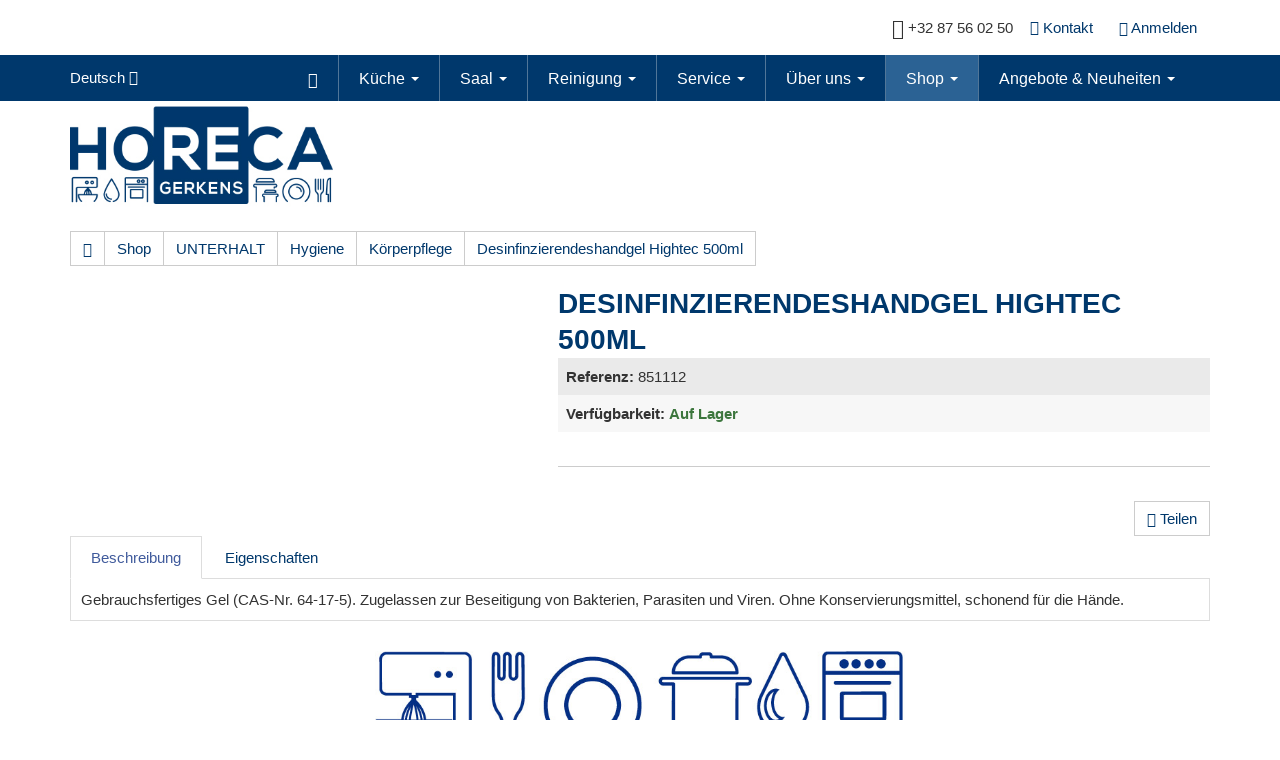

--- FILE ---
content_type: text/html; charset=utf-8
request_url: https://www.horeca-gerkens.com/de/shop/article/851112/Desinfinzierendeshandgel_Hightec_500ml
body_size: 8469
content:

<!DOCTYPE html>
<html>
<head>
    <meta http-equiv="Content-Type" content="text/html; charset=UTF-8">
    <meta charset="utf-8">
    <meta name="viewport" content="width=device-width, initial-scale=1">


    
    <meta name="author" content="Horeca Gerkens">
    <meta name="geo.region" content="BE" />
    <meta name="geo.placename" content="Eupen" />
    <meta name="geo.position" content="50.636233;6.013617" />
    <meta name="ICBM" content="50.636233, 6.013617" />
    <meta name="city" content="Eupen">
    <meta name="country" content="Belgium">
    <meta name="zipcode" content="4700 ">
    <meta name="robots" content="index, follow">
    <meta name="revisit-after" content="7 days">
    <meta name="audience" content="all">
    <meta itemprop="image" content="http://www.horeca-gerkens.com/img/hore_logo.png" />
    <meta name="google-site-verification" content="kZzREUnoZQY_RgbHOTtL18TIRA73nrhpxt0KeVzFxLw" />
    <link rel="apple-touch-icon" sizes="57x57" href="/img/favicon/apple-icon-57x57.png">
    <link rel="apple-touch-icon" sizes="60x60" href="/img/favicon/apple-icon-60x60.png">
    <link rel="apple-touch-icon" sizes="72x72" href="/img/favicon/apple-icon-72x72.png">
    <link rel="apple-touch-icon" sizes="76x76" href="/img/favicon/apple-icon-76x76.png">
    <link rel="apple-touch-icon" sizes="114x114" href="/img/favicon/apple-icon-114x114.png">
    <link rel="apple-touch-icon" sizes="120x120" href="/img/favicon/apple-icon-120x120.png">
    <link rel="apple-touch-icon" sizes="144x144" href="/img/favicon/apple-icon-144x144.png">
    <link rel="apple-touch-icon" sizes="152x152" href="/img/favicon/apple-icon-152x152.png">
    <link rel="apple-touch-icon" sizes="180x180" href="/img/favicon/apple-icon-180x180.png">
    <link rel="icon" type="image/png" sizes="192x192" href="/img/favicon/android-icon-192x192.png">
    <link rel="icon" type="image/png" sizes="32x32" href="/img/favicon/favicon-32x32.png">
    <link rel="icon" type="image/png" sizes="96x96" href="/img/favicon/favicon-96x96.png">
    <link rel="icon" type="image/png" sizes="16x16" href="/img/favicon/favicon-16x16.png">
    <link rel="manifest" href="/img/favicon/manifest.json">
    <link rel="icon" href="/img/favicon/favicon.ico" type="image/x-icon">
    <link rel="icon" href="img/favicon.png" type="image/x-icon">
    <link rel="icon" href="img/favicon.png" type="image/x-icon">
    <meta name="msapplication-TileImage" content="/img/favicon/ms-icon-144x144.png">
    <meta name="msapplication-TileColor" content="#103283 ">
    <meta name="theme-color" content="#103283">
    <meta name="description" content="">
    <meta name="keywords" content="">
        <meta property="og:type" content="Article">
        <meta property="og:site_name" content="Horeca Gerkens Shop">
        <meta property="og:title" content="Desinfinzierendeshandgel Hightec 500ml">
        <meta property="og:description" content="Gebrauchsfertiges Gel (CAS-Nr. 64-17-5). Zugelassen zur Beseitigung von Bakterien, Parasiten und...">
        <meta property="og:url" content="https://www.horeca-gerkens.com/de/shop/article/851112/Desinfinzierendeshandgel_Hightec_500ml?Culture=de&amp;TArt_Cod=851112">
            <meta property="og:image" content="/Uploads\BABYLON\851112.jpg&amp;constrain=true&amp;width=200&amp;height=200">
    <title>
Desinfinzierendeshandgel Hightec 500ml Shop Horeca Gerkens    </title>


    
    <script src='/umbraco/Plugins/Intec.WebUM7/scripts/modernizr-2.8.3.js'></script>

    <script src='/umbraco/Plugins/Intec.WebUM7/scripts/jquery-2.1.1.js'></script>
<script src='/umbraco/Plugins/Intec.WebUM7/scripts/bootstrap.js'></script>
<script src='/umbraco/Plugins/Intec.WebUM7/scripts/bootstrapValidator.js'></script>
<script src='/umbraco/Plugins/Intec.WebUM7/scripts/Blueimp-gallery/blueimp-gallery.js'></script>
<script src='/umbraco/Plugins/Intec.WebUM7/scripts/Blueimp-gallery/blueimp-gallery-fullscreen.js'></script>
<script src='/umbraco/Plugins/Intec.WebUM7/scripts/Blueimp-gallery/jquery.blueimp-gallery.js'></script>
<script src='/umbraco/Plugins/Intec.WebUM7/scripts/bootstrap-image-gallery.js'></script>
<script src='/umbraco/Plugins/Intec.WebUM7/scripts/moment.js'></script>
<script src='/umbraco/Plugins/Intec.WebUM7/scripts/bootstrap-checkbox.js'></script>
<script src='/umbraco/Plugins/Intec.WebUM7/scripts/bootstrap-hover-dropdown.js'></script>
<script src='/umbraco/Plugins/Intec.WebUM7/scripts/bootstrap-multiselect.js'></script>
<script src='/umbraco/Plugins/Intec.WebUM7/scripts/bootstrap-datetimepicker.js'></script>
<script src='/umbraco/Plugins/Intec.WebUM7/scripts/bootstrap-datepicker.js'></script>
<script src='/umbraco/Plugins/Intec.WebUM7/scripts/bootstrap-slider.js'></script>
<script src='/umbraco/Plugins/Intec.WebUM7/scripts/jquery.history.js'></script>
<script src='/umbraco/Plugins/Intec.WebUM7/scripts/bloodhound.js'></script>
<script src='/umbraco/Plugins/Intec.WebUM7/scripts/typeahead.bundle.js'></script>
<script src='/umbraco/Plugins/Intec.WebUM7/scripts/typeahead.jquery.js'></script>
<script src='/umbraco/Plugins/Intec.WebUM7/scripts/handlebars-v2.0.0.js'></script>
<script src='/umbraco/Plugins/Intec.WebUM7/scripts/bootbox.js'></script>
<script src='/umbraco/Plugins/Intec.WebUM7/scripts/owl-carousel/owl.carousel.js'></script>
<script src='/umbraco/Plugins/Intec.WebUM7/scripts/WebUM7.js'></script>

    <script src='/umbraco/Plugins/Intec.WebSH3/scripts/WebSH3.unobtrusive-ajax.js'></script>
<script src='/umbraco/Plugins/Intec.WebSH3/scripts/WebSH3.Cart.js'></script>
<script src='/umbraco/Plugins/Intec.WebSH3/scripts/WebSH3.ArticleSearch.js'></script>
<script src='/umbraco/Plugins/Intec.WebSH3/scripts/WebSH3.js'></script>
<script src='/umbraco/Plugins/Intec.WebSH3/scripts/smoothproducts.js'></script>
<script src='/umbraco/Plugins/Intec.WebSH3/scripts/jquery-lazy/jquery.lazy.min.js'></script>

    <link href="/css/smoothproducts.css" rel="stylesheet"/>

    <link href="/umbraco/Plugins/Intec.WebUM7/css/Blueimp-gallery/css/blueimp-gallery-indicator.css" rel="stylesheet"/>
<link href="/umbraco/Plugins/Intec.WebUM7/css/Blueimp-gallery/css/blueimp-gallery-video.css" rel="stylesheet"/>
<link href="/umbraco/Plugins/Intec.WebUM7/css/bootstrap-slider.css" rel="stylesheet"/>
<link href="/umbraco/Plugins/Intec.WebUM7/css/bootstrap-datepicker.css" rel="stylesheet"/>
<link href="/umbraco/Plugins/Intec.WebUM7/css/bootstrap-datetimepicker.min.css" rel="stylesheet"/>
<link href="/umbraco/Plugins/Intec.WebUM7/css/bootstrap-image-gallery.min.css" rel="stylesheet"/>
<link href="/umbraco/Plugins/Intec.WebUM7/css/bootstrap-responsive.min.css" rel="stylesheet"/>
<link href="/umbraco/Plugins/Intec.WebUM7/css/bootstrapValidator.min.css" rel="stylesheet"/>
<link href="/umbraco/Plugins/Intec.WebUM7/css/owl-carousel/owl.carousel.css" rel="stylesheet"/>
<link href="/umbraco/Plugins/Intec.WebUM7/css/owl-carousel/owl.theme.css" rel="stylesheet"/>
<link href="/umbraco/Plugins/Intec.WebUM7/css/owl-carousel/owl.transitions.css" rel="stylesheet"/>
<link href="/umbraco/Plugins/Intec.WebUM7/css/bootstrap4_helpers.css" rel="stylesheet"/>
<link href="/umbraco/Plugins/Intec.WebUM7/css/animate.css" rel="stylesheet"/>
<link href="/css/fonts.css" rel="stylesheet"/>

    
    <script>
    //Model.Content.Id wird für das erstellen des benötigten Models verwendet
    function refreshArticleDetail(Art_Cod) {
        //Der Artikel-Kode kann '/' oder '.' enthalten, dafür wird die Methode encodeURIComponent() benutzt
        // Sollte der Artikel-Kode einen Punkt enthalten, wird er umgewandelt in ''. und auf Serve Seite umgekehrt.
        var temp = Art_Cod.replace(/\./g, "=!");
        var nParam = temp.replace(/\//g, "!=");

        //User zeigen das etwas passiert
        $("#article-Detail-loading").show();

        //Damit die URL mit dem angezeigten Artikel übereinstimmt
        //Um mit den URLs nicht durcheinander zu kommen, wird auf der Server-Seite UrlRewriting.FormatUrl benutzt
        //Die Mvc URL schickt dann die richtig formatierte Artikel-URL ('data' Variabel)
        $.ajax({
            url: "/Article/ArtCodBez/" + nParam,
            success: function(data) {
                history.pushState({}, '', data);
            },
            error: function(){
                alert('Error while refreshing URL')
            }
        })

        //Aktualisiert die Artikeldetails
        //'data' wird hier den neu generierten HTML-Kode für/von ArticleDetailPartial.cshtml enthalten
        $.ajax({
            url: "/Article/ArticleDetailPartial/" + nParam + "/" + 1080,
            success: function (data) { $("#articleAjaxRefresh").html(data); $('#articleDetailPartial').smoothproducts();  $("#article-Detail-loading").hide();},
            error: function() { alert('Error while refreshing Article details'); }
        });
    }

    function refreshArticleComparePartial() {
        var ArtCod = $("#art_cod").val();
        var temp = ArtCod.replace(/\./g, "=!");
        var nParam = temp.replace(/\//g, "!=");

        $.ajax({
            url: "/Article/ArticleComparePartial/" + nParam + "/" + 1080,
            success: function(data){ $("#articleCompareAjaxRefresh").html(data); },
            error: function(){alert('Error while refreshing Article to compare'); }
        });
    }
    </script>

    

    

    <link id="pagestyle" rel="stylesheet" type="text/css" href="/css/themes/default/theme.css">
    <link id="pagestyle" rel="stylesheet" type="text/css" href="/css/print.css" media="print" />

    
    <script type="text/javascript">
        /* Wait for images to load */
        $(window).on('load', function (e) {
            $('.sp-wrap').smoothproducts();
        });
        function togglePanel() {
            var w = $(window).width();
            if (w <= 980) {
                $('#aa76ca15-a064-417f-8030-85435f62b756_collapseCategory').removeClass('in');
            } else {
                $('#aa76ca15-a064-417f-8030-85435f62b756_collapseCategory').addClass('in');
            }
        }

        $(window).load(function () {
            togglePanel();
        });

        $(window).resize(function () {

            togglePanel();

        });

        togglePanel();
    </script>
</head>
<body>
    <header>
        

<div class="">
    <div class="container">
        <div class="row">
            <div class="col-xs-12 header-infobar no-padding-xs">
                <div class="header-user-xs">
                    <div class="language-visibility">
                        <div class="btn-group">
                            <button type="button" class="btn btn-default dropdown-toggle languagesmall-button" data-toggle="dropdown" aria-expanded="false">
                                <span class="language">de <i class="fa fa-caret-down"></i></span>
                            </button>


                            <ul class="dropdown-menu" role="menu">
                                        <li><a href="/fr/shop/article/851112/Desinfinzierendeshandgel_Hightec_500ml?TArt_Cod=851112">fr</a></li>
                            </ul>
                        </div>
                    </div>
                    <span class="hidden-xs hidden-sm"><i class="fa fa-lg fa-phone" aria-hidden="true"></i> +32 87 56 02 50</span>
                    <a class="hidden-xs hidden-sm btn" href="/de/kontakt/"><i class="fa fa-map-marker" aria-hidden="true"></i> Kontakt</a>
                </div>
                <div class="header-card-xs">
                        <a class="btn btn-login" href="/de/logon/"><i class="glyphicon glyphicon-log-in"></i> <span>Anmelden</span> </a>

                                    </div>
            </div>
        </div>
    </div>
</div>
<div class="main-header">
    <div class="container">
        <div class="row">
            <div class="hidden-xs hidden-sm col-md-1 col-lg-1">
                <div class="btn-group">
                    <button type="button" class="btn btn-link dropdown-toggle language-button" data-toggle="dropdown" aria-expanded="false">
                        <span class="language">Deutsch <i class="fa fa-caret-down"></i></span>
                    </button>


                    <ul class="dropdown-menu" role="menu">
                                <li><a href="/fr/shop/article/851112/Desinfinzierendeshandgel_Hightec_500ml?TArt_Cod=851112">Fran&#231;ais</a></li>
                    </ul>
                </div>
            </div>
            <!-- Nav Start -->
            <div class="col-xs-12 col-sm-11 col-md-11 navbar-no-padding">
                <nav role="navigation">
                    <!-- Brand and toggle get grouped for better mobile display -->
                    <div class="navbar-header">
                        <button type="button" class="btn btn-primary navbar-toggle collapsed" data-toggle="collapse" data-target="#main-navbar">
                            <span>Menu </span>
                            <span class="fa fa-navicon"></span>
                        </button>
                    </div>
                    <!-- Collect the nav links, forms, and other content for toggling -->
                    <div class="collapse navbar-collapse text-right" id="main-navbar">
                        
        <ul class="nav navbar-nav dropdown" role="menu">
            <li><a class="border-none" href="/de/" name="anfang"><span class="glyphicon glyphicon-home" aria-hidden="true"></span></a></li>
            
                    <li id="k&#252;che" class=" dropdown ">

                        <a href="/de/kueche">K&#252;che <span class='caret hidden-xs'></span></a>
                        <div class="dropdow-btn glyphicon glyphicon-plus visible-xs" data-toggle="dropdown" data-delay="10"></div>

                                <ul class=" dropdown-menu multi-level" role="menu">
            
                    <li id="ger&#228;tschaften" class="dropdown">
                        <a href="/de/kueche/geraetschaften">Ger&#228;tschaften</a>
                    </li>
                    <li id="m&#246;bel" class="dropdown">
                        <a href="/de/kueche/moebel">M&#246;bel</a>
                    </li>
                    <li id="zubeh&#246;r" class="dropdown">
                        <a href="/de/kueche/zubehoer">Zubeh&#246;r</a>
                    </li>
        </ul>

                    </li>
                    <li id="saal" class=" dropdown ">

                        <a href="/de/saal">Saal <span class='caret hidden-xs'></span></a>
                        <div class="dropdow-btn glyphicon glyphicon-plus visible-xs" data-toggle="dropdown" data-delay="10"></div>

                                <ul class=" dropdown-menu multi-level" role="menu">
            
                    <li id="tableware" class="dropdown">
                        <a href="/de/saal/tableware">Tableware</a>
                    </li>
                    <li id="bar &amp; buffet" class="dropdown">
                        <a href="/de/saal/bar-buffet">Bar &amp; Buffet</a>
                    </li>
                    <li id="mobilar" class="dropdown">
                        <a href="/de/saal/mobilar">Mobilar</a>
                    </li>
        </ul>

                    </li>
                    <li id="reinigung" class=" dropdown ">

                        <a href="/de/reinigung">Reinigung <span class='caret hidden-xs'></span></a>
                        <div class="dropdow-btn glyphicon glyphicon-plus visible-xs" data-toggle="dropdown" data-delay="10"></div>

                                <ul class=" dropdown-menu multi-level" role="menu">
            
                    <li id="reinigungsmaterial" class="dropdown">
                        <a href="/de/reinigung/reinigungsmaterial">Reinigungsmaterial</a>
                    </li>
                    <li id="reinigungsprodukte" class="dropdown">
                        <a href="/de/reinigung/reinigungsprodukte">Reinigungsprodukte</a>
                    </li>
                    <li id="putzmaschinen" class="dropdown">
                        <a href="/de/reinigung/putzmaschinen">Putzmaschinen</a>
                    </li>
        </ul>

                    </li>
                    <li id="service" class=" dropdown ">

                        <a href="/de/service">Service <span class='caret hidden-xs'></span></a>
                        <div class="dropdow-btn glyphicon glyphicon-plus visible-xs" data-toggle="dropdown" data-delay="10"></div>

                                <ul class=" dropdown-menu multi-level" role="menu">
            
                    <li id="unterhalt und reparaturen" class="dropdown">
                        <a href="/de/service/unterhalt-und-reparaturen">Unterhalt und Reparaturen</a>
                    </li>
                    <li id="planung" class="dropdown">
                        <a href="/de/service/planung">Planung</a>
                    </li>
                    <li id="aus- und weiterbildung" class="dropdown">
                        <a href="/de/service/aus-und-weiterbildung">Aus- und Weiterbildung</a>
                    </li>
        </ul>

                    </li>
                    <li id="&#252;ber uns" class=" dropdown ">

                        <a href="/de/ueber-uns">&#220;ber uns <span class='caret hidden-xs'></span></a>
                        <div class="dropdow-btn glyphicon glyphicon-plus visible-xs" data-toggle="dropdown" data-delay="10"></div>

                                <ul class=" dropdown-menu multi-level" role="menu">
            
                    <li id="jobs" class="dropdown">
                        <a href="/de/ueber-uns/jobs">Jobs</a>
                    </li>
        </ul>

                    </li>
                    <li id="shop" class="active dropdown ">

                        <a href="/de/shop">Shop <span class='caret hidden-xs'></span></a>
                        <div class="dropdow-btn glyphicon glyphicon-plus visible-xs" data-toggle="dropdown" data-delay="10"></div>

                                <ul class=" dropdown-menu multi-level" role="menu">
            
                    <li id="barzubeh&#246;r" class="dropdown">
                        <a href="/de/shop/products/THGrp_Cod/H8000">BARZUBEH&#214;R</a>
                    </li>
                    <li id="be recircle" class="dropdown">
                        <a href="/de/shop/products/THGrp_Cod/BERECIRCLE">BE RECIRCLE</a>
                    </li>
                    <li id="edelstahlm&#246;bel" class="dropdown">
                        <a href="/de/shop/products/THGrp_Cod/H3000">EDELSTAHLM&#214;BEL</a>
                    </li>
                    <li id="einweg" class="dropdown">
                        <a href="/de/shop/products/THGrp_Cod/H9500">EINWEG</a>
                    </li>
                    <li id="ersatzteile" class="dropdown">
                        <a href="/de/shop/products/THGrp_Cod/P1000">ERSATZTEILE</a>
                    </li>
                    <li id="food" class="dropdown">
                        <a href="/de/shop/products/THGrp_Cod/H9000">FOOD</a>
                    </li>
                    <li id="k&#252;chenger&#228;te" class="dropdown">
                        <a href="/de/shop/products/THGrp_Cod/H1000">K&#220;CHENGER&#196;TE</a>
                    </li>
                    <li id="k&#252;chenmaterial" class="dropdown">
                        <a href="/de/shop/products/THGrp_Cod/H4000">K&#220;CHENMATERIAL</a>
                    </li>
                    <li id="k&#252;hlung ger&#228;te" class="dropdown">
                        <a href="/de/shop/products/THGrp_Cod/H2000">K&#220;HLUNG GER&#196;TE</a>
                    </li>
                    <li id="produkte" class="dropdown">
                        <a href="/de/shop/products/THGrp_Cod/N800">PRODUKTE</a>
                    </li>
                    <li id="tischzubeh&#246;r" class="dropdown">
                        <a href="/de/shop/products/THGrp_Cod/H7000">TISCHZUBEH&#214;R</a>
                    </li>
                    <li id="unterhalt" class="active">
                        <a href="/de/shop/products/THGrp_Cod/UNTERHALT">UNTERHALT</a>
                    </li>
        </ul>

                    </li>
                    <li id="angebote &amp; neuheiten" class=" dropdown ">

                        <a href="/de/angebote">Angebote &amp; Neuheiten <span class='caret hidden-xs'></span></a>
                        <div class="dropdow-btn glyphicon glyphicon-plus visible-xs" data-toggle="dropdown" data-delay="10"></div>

                                <ul class=" dropdown-menu multi-level" role="menu">
            
                    <li id="angebote" class="dropdown">
                        <a href="/de/angebote/angebote">Angebote</a>
                    </li>
                    <li id="neuheiten" class="dropdown">
                        <a href="/de/angebote/neuheiten">Neuheiten</a>
                    </li>
                    <li id="gebrauchtes material" class="dropdown">
                        <a href="/de/angebote/gebrauchtes-material">Gebrauchtes Material</a>
                    </li>
        </ul>

                    </li>
        </ul>




                    </div><!-- /.navbar-collapse -->
                </nav>
            </div>
            <!-- Nav end -->

        </div>
    </div>
</div>





    </header>
    <div class="main-container">
        
<div class="container">
    <div class="row margBottom-20">
        <div class="col-xs-12 col-sm-12 col-md-4 col-lg-3">
            <a class="" href="/Home" name="anfang">
                <img src="/img/hore_logo.jpg" title="Logo Horeca Renerken" alt="Logo Horeca Renerken" class="img-responsive header_logo" />
            </a>
        </div>
    </div>

    <div class="row margBottom-20">
        <div id="breadcrumbAjax" class="col-md-12">
            <!-- Breadcrumb Starts -->
            <div class="btn-group btn-breadcrumb">


                <a href="/" class="btn btn-default">
                    <span class="glyphicon glyphicon-home" aria-hidden="true"></span>
                </a>

                <a href="/shop" class="btn btn-default">Shop</a>
                    <a href="/de/shop/products/THGrp_Cod/UNTERHALT" class="btn btn-default">UNTERHALT</a>
                                    <a href="/de/shop/products/THGrp_Cod/UNTERHALT/TGrp_Cod/N850" class="btn btn-default">Hygiene</a>
                                    <a href="/de/shop/products/THGrp_Cod/UNTERHALT/TGrp_Cod/N850/TUGrp_Cod/N851" class="btn btn-default">K&#246;rperpflege</a>
                <a href="#" class="btn btn-default">Desinfinzierendeshandgel Hightec 500ml</a>
                <!-- Breadcrumb Ends -->
            </div>
        </div>
    </div>
</div>

<div class="container pb-4">
    <div id="loading-container" class="loading-container">
        <div id="article-Detail-loading" class="loading" style="display:none;"></div>
        <div id="articleAjaxRefresh">
            

<div id="articleDetailPartial" class="article  " data-tart_cod="851112">
    <div class="row product-info">
        <div class="col-sm-5">
            <div id="articleimgcarousel" class="carousel slide">
                    <div class="sp-wrap sp-non-touch pb-5">
                        <a href="/Uploads/BABYLON/851112.jpg" title="Desinfinzierendeshandgel Hightec 500ml" class="thumbnail" data-gallery>
                            <picture>
                                <source media="(min-width: 992px)" srcset="/Uploads/BABYLON/851112.jpg?width=760&amp;height=475&amp;mode=boxpad&amp;bgcolor=fff 1x, /Uploads/BABYLON/851112.jpg?width=1520&amp;height=950&amp;mode=boxpad&amp;bgcolor=fff 2x">
                                <source media="(min-width: 768px)" srcset="/Uploads/BABYLON/851112.jpg?width=500&amp;height=313&amp;mode=boxpad&amp;bgcolor=fff 1x, /Uploads/BABYLON/851112.jpg?width=1000&amp;height=626&amp;mode=boxpad&amp;bgcolor=fff 2x">
                                <source media="(min-width: 480px)" srcset="/Uploads/BABYLON/851112.jpg?width=375&amp;height=234&amp;mode=boxpad&amp;bgcolor=fff 1x, /Uploads/BABYLON/851112.jpg?width=750&amp;height=468&amp;mode=boxpad&amp;bgcolor=fff 2x">
                                <source srcset="/Uploads/BABYLON/851112.jpg?width=760&amp;height=475&amp;mode=boxpad&amp;bgcolor=fff 1x, /Uploads/BABYLON/851112.jpg?width=1520&amp;height=950&amp;mode=boxpad&amp;bgcolor=fff 2x">
                                <source srcset="/Uploads/BABYLON/851112.jpg?width=760&amp;height=475&amp;mode=boxpad&amp;bgcolor=fff&amp;format=webp" type="image/webp">
                                <source srcset="/Uploads/BABYLON/851112.jpg?width=760&amp;height=475&amp;mode=boxpad&amp;bgcolor=fff" type="image/jpeg">
                                <img class="img-responsive" src="/Uploads/BABYLON/851112.jpg?width=760&amp;height=475&amp;mode=boxpad&amp;bgcolor=fff" alt="Desinfinzierendeshandgel Hightec 500ml">
                            </picture>
                        </a>
                    </div>
            </div>
        </div>
        <!-- Left Ends -->
        <!-- Right Starts -->
        <div class="col-sm-7 product-details">
            <!-- Product Name Starts -->
            <h1 class="product-title">Desinfinzierendeshandgel Hightec 500ml</h1>
            <!-- Product Name Ends -->

            <ul class="list-unstyled manufacturer list-group list-group-striped pt-4">
                <li>
                    <span class="pr-2"><strong>Referenz:</strong></span><span> 851112</span>
                </li>
                
                <!--Available Options Starts-->
                    <li>
                        <span class="pr-2">
                            <strong>Verf&#252;gbarkeit:</strong>
                        </span>
                        <span class="text-success"><strong>Auf Lager</strong></span>
                    </li>
                <!--Available Options Ends-->
            </ul>

            <hr>

            <!---  Article Variants Starts --->



                <div class="row pb-4">

                        <!-- Social Media Starts -->
                        <div class="col-xs-12 text-right">
                            <div id="render-socialmedia" class="ml-4"></div>
                            <a id="socialmedia" class="btn btn-default">
                                <i class="glyphicon glyphicon-share"></i>
                                <span>Teilen</span>
                            </a>
                        </div>
                        <script>
                            $("#socialmedia").click(function () {
                                var add_this_html =
                                    '<div class="addthis_toolbox addthis_default_style addthis_32x32_style pull-right">' +
                                    '<a class="addthis_button_facebook"></a>' +
                                    '<a class="addthis_button_twitter"></a>' +
                                    '<a class="addthis_button_email"></a>' +
                                    '<a class="addthis_button_more"></a>'
                                '</div>'

                                $("#render-socialmedia").html(add_this_html);

                                $.getScript('//s7.addthis.com/js/300/addthis_widget.js#pubid=ra-5ae092e403528cc9', function () {
                                    addthis.init(); //callback function for script loading
                                });
                            });
                        </script>
                        <!-- Social Media Ends -->

                </div>
            <!-- Right Ends -->
        </div>
    </div>
</div>

<div class="row product-description">
    <div class="col-md-12">
        <ul class="nav nav-tabs" role="tablist">
            
            
                <li class="active" role="presentation">
                    <a href="#description" role="tab" data-toggle="tab">Beschreibung</a>
                </li>
                            <li class=" " role="presentation">
                    <a href="#properties" role="tab" data-toggle="tab">Eigenschaften</a>
                </li>
            

            
                    </ul>


        <!-- Tab panes -->
        <div class="tab-content">
            
                <div role="tabpanel" class="tab-pane active" id="description">
                    Gebrauchsfertiges Gel (CAS-Nr. 64-17-5). Zugelassen zur Beseitigung von Bakterien, Parasiten und Viren. Ohne Konservierungsmittel, schonend für die Hände.
                </div>
            
            
                <div role="tabpanel" class="tab-pane  " id="properties">
                    
</p><p style="font-size:8pt;font-family:Tahoma, sans-serif;margin:0;">Gebrauchsfertiges Gel (CAS-Nr. 64-17-5). Zugelassen zur Beseitigung von Bakterien, Parasiten und Viren. Ohne Konservierungsmittel, schonend für die Hände.</p>                        
                </div>
            
        </div>

    </div>
</div>
        </div>
    </div>
</div>

<!-- Related Products -->
<!-- Related Products Ends -->
<!-- Artikel Vergleich -->

<!-- Artikel Vergleich Ends -->

<div class="container">
    <div class="row">
        
    <div class="umb-grid">
                <div class="grid-section">
                </div>
    </div>



    </div>
</div>



    </div>
    <footer>
        

<div class="footer-top-bg">
    <img src="/img/hore_footer_img.jpg" alt="" class="img-responsive footer_top_logo" />
</div>
<div class="footer-bg">
    <div class="container">
        <div class="row">
            <div class="col-md-3">
                <a href=""><img src="/img/hore_logo-footer.png" title="Logo Horeca Gerkens" alt="Logo Horeca Gerkens" class="img-responsive footer_logo" /></a>
                <div class="paddTop-20">
                    Handelsstrasse 3<br /> 
B-4700 Eupen<br />
                </div>
                <div class="paddTop-20">
                    <span class="fa fa-phone footer-icons" aria-hidden="true"></span> +32 87 56 02 50
                </div>
                <div class="paddTop-20">
                    <span class="fa fa-envelope footer-icons" aria-hidden="true"></span> <a title="info@horeca-gerkens.com" href="mailto:info@horeca-gerkens.com">info@horeca-gerkens.com</a><br />
                </div>
            </div>
            <div class="col-md-9 footer-top-20">
                <div class="row">
                    <div class="col-xs-12 col-sm-4 col-md-4 footer-top-20">
                        <h3><span>Mein Konto</span></h3>
                        <ul class="list-unstyled">
                                <li><a href="/de/register/"><span>Registrieren</span> </a></li>
                                <li><a href="/de/logon/"><span>Anmelden</span> </a></li>
                        </ul>
                    </div>
                    <div class="col-xs-12 col-sm-4 col-md-4 footer-top-20">
                                <h3>Kundenservice</h3>
        <ul class="list-unstyled">
                <li class="">
                    <a href="/de/kundenservice/versand">Versand</a>
                </li>
                <li class="">
                    <a href="/de/kundenservice/zahlungsarten">Zahlungsarten</a>
                </li>
                <li class="">
                    <a href="/de/kundenservice/agb">AGB</a>
                </li>
                <li class="">
                    <a href="/de/kundenservice/privacy">Datenschutz</a>
                </li>
                <li class="">
                    <a href="/de/kundenservice/widerrufsbelehrung">Widerrufsbelehrung</a>
                </li>
        </ul>




                    </div>

                    <div class="col-xs-12 col-sm-4 col-md-4 footer-top-20 footer-text-align">
                        <div class="row">
                            <div class="col-xs-12 col-sm-12 col-md-12 footer-icon-size">
                                <a href="https://www.facebook.com/HorecaRenerken" target="_blank"><span class="fa fa-facebook-square"></span></a>&nbsp;&nbsp;<a href="#anfang"><span class="fa fa-chevron-circle-up text-size"></span></a>
                            </div>
                            <div class="col-xs-12 col-sm-12 col-md-12">
                                <a href="/de/kontakt/">Kontakt</a>&nbsp;&nbsp;&nbsp;&nbsp;<a href="/de/impressum/">Impressum</a>
                            </div>
                        </div>
                    </div>
                </div>
                
            </div>
        </div>
    </div>
</div>
    </footer>
    
    <!-- The Bootstrap Image Gallery lightbox, should be a child element of the document body -->
    <div id="blueimp-gallery" class="blueimp-gallery blueimp-gallery-controls" data-use-bootstrap-modal="false">
        <!-- The container for the modal slides -->
        <div class="slides"></div>
        <!-- Controls for the borderless lightbox -->
        <h3 class="title"></h3>
        <a class="prev">‹</a>
        <a class="next">›</a>
        <a class="close">×</a>
        <a class="play-pause"></a>
        <ol class="indicator"></ol>
        <!-- The modal dialog, which will be used to wrap the lightbox content -->
        <div class="modal fade">
            <div class="modal-dialog">
                <div class="modal-content">
                    <div class="modal-header">
                        <button type="button" class="close" aria-hidden="true">&times;</button>
                        <h4 class="modal-title"></h4>
                    </div>
                    <div class="modal-body next"></div>
                    <div class="modal-footer">
                        <button type="button" class="btn btn-default pull-left prev">
                            <i class="glyphicon glyphicon-chevron-left"></i>
                            Previous
                        </button>
                        <button type="button" class="btn btn-primary next">
                            Next
                            <i class="glyphicon glyphicon-chevron-right"></i>
                        </button>
                    </div>
                </div>
            </div>
        </div>
    </div>

    
    <script>
        $(function () {
            $('[data-toggle="popover"]').popover();
            
            modalCartIsActive = true;
        })

    </script>
</body>
</html>